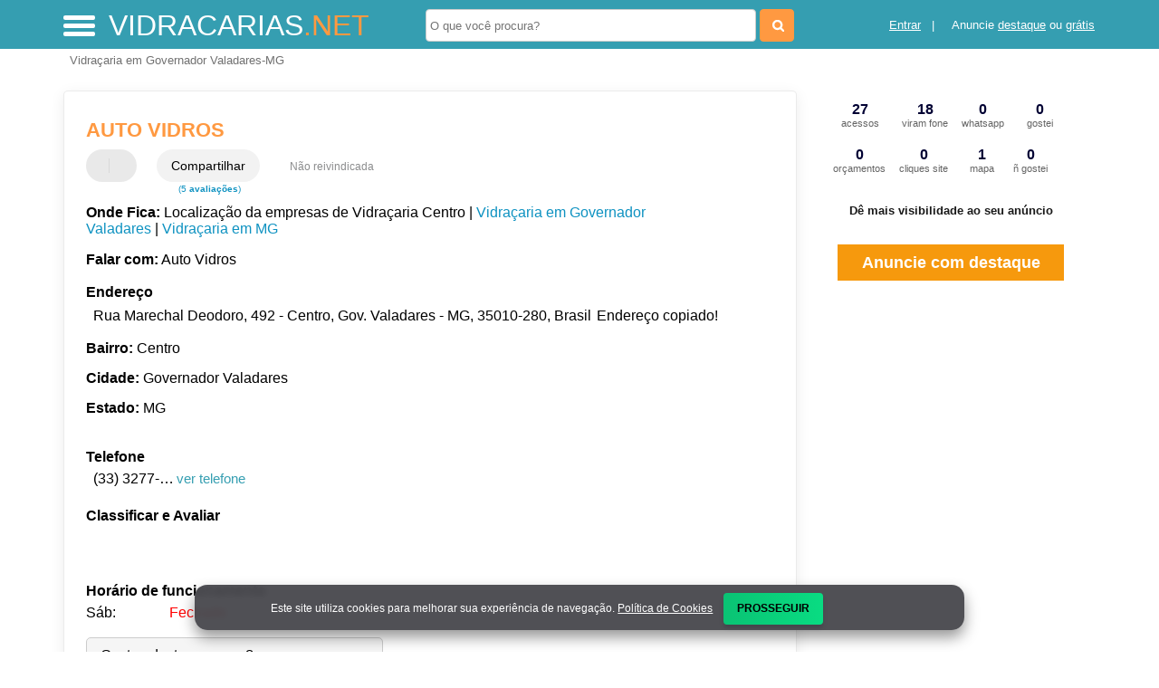

--- FILE ---
content_type: text/html; charset=UTF-8
request_url: https://syndicatedsearch.goog/afs/ads?sjk=jUSqRTS7S36Qzs8peyphcA%3D%3D&adsafe=high&psid=4352028429&channel=4352028429&client=pub-5823210502176162&q=Auto%20Vidros%20Vidra%C3%A7aria%20em%20Governador%20Valadares-MG&r=m&hl=pt&type=0&oe=UTF-8&ie=UTF-8&fexp=21404%2C17300003%2C17301431%2C17301432%2C17301436%2C17301266%2C72717107&format=n2&ad=n2&nocache=6251768577739513&num=0&output=uds_ads_only&v=3&preload=true&bsl=8&pac=0&u_his=2&u_tz=0&dt=1768577739528&u_w=1280&u_h=720&biw=1280&bih=720&psw=1280&psh=0&frm=0&uio=-&cont=miolo-468-ads&drt=0&jsid=csa&jsv=855242569&rurl=https%3A%2F%2Fwww.vidracarias.net%2Fsobre%2Fauto-vidros-1439388
body_size: 8458
content:
<!doctype html><html lang="pt-BR"> <head>    <meta content="NOINDEX, NOFOLLOW" name="ROBOTS"> <meta content="telephone=no" name="format-detection"> <meta content="origin" name="referrer"> <title>Anúncios Google</title>   </head> <body>  <div id="adBlock">    </div>  <script nonce="uV-GjIf8PvUpwTmQmrYYVw">window.AFS_AD_REQUEST_RETURN_TIME_ = Date.now();window.IS_GOOGLE_AFS_IFRAME_ = true;(function(){window.ad_json={"caps":[{"n":"queryId","v":"zFpqacvVCoCPnboPj_nCiAE"}],"bg":{"i":"https://www.google.com/js/bg/V88ImSDOg1b-Ey3nzkrV4W67KqFgqGqLOhz7XlMESLs.js","p":"XcnO7WIM6SD8roLHwfRAdcz4ifaMDoT9uzw9Hf7XUxF5Zdf7vkP+ctW93XUGFMWlALXmqk9QFRyiu+myJVBXqLsr4oRQ8GRfWkwzuqxKaBBzHzUCLh8pDc+eWybBkvf1iNzGM+zVVz8yXzEPphRgR3HobIYt0151Kc/ZrOKYnJMcwYY3HUpC2jFdovBY9VvxVaCi5RoZ+SH/5X7Zp6GT7qSwnL8KZMru75P4mi9UqLhAkjoAXoa4iKF4LbCOQ1zXkUI8qIRUQvMbP+3xYhG2bh5MaYR9IUFNDxG+aOruqDJetFIWpR4SQDiLQuk8sn4ET72KrOo6Zx5FXCXcJ9YPThQ3OkzxfM//EHOcv0B0Vie2ggO7aWoKrHeqvNUfbW8uLZexotS0DX+CwHQhgY+N1L6czb3MgpmSPxUoLuk1WtfdWXf/HjZvAsSTrY9dgM8mj+ZVud4GzojNr8C9r/F5HEjbeqzPYS3w/J0gFj4jTq2H/Cya1UUqZ7h9CTtAgAsvfyHTJUNzdnyZvkO3v2zY89GnmIba+9561PYGNqF2ob/mgad8WhJK5SMVJisXZodg4e3NQDjUkUrovQ4DpxlAnbGi3Ax3aIHN68DgVB5FyDoWyKetf3XtC6Zkg/Wg8dArOEqIGOsBIGfuPnO9Yi+urdyzbHCN8psm9czKEsZxxSXASQ7uE0dJKMmkCTakdFWZlv1R1FcQHaSSqh1eU0fGzVoMwPKWbmDDqN/L0NhxGCdBXYdCUG7g3HKQPt23FG+mrWWSjcZr8SvAutXj4WDTt+V+4SYNo7bqsUaf15K0B+a1EKNyMmBVaa/xSML2BYND54TOk+Ax6qtrds+IB8uivoO2h6ZcGNOEWqxpy5BiK0iiaARgFghY9xIG8DhJ6WVMdtM269eNmkJW/51HVhju91kUiMqDk2XAZL+y5B0sHgwkAoJ2JWG5e9S9c+cTLKD3CcbY/Q34cWqEzZSaHeAQOEZ/h2xfK1CUUsPcqvZkHcCLDayF15H4loy450+Is8CMFe/T2CYUDePw+4SV2V/HtRL71cX1h0uCFm5KpR3V57KHJ4oaiUtdm+Ct2NzsgGySLdqkTitAuP6gnK7lUqHNAb60f0Xpy1giuGcYbVXBRX8abCBvaSNPE8g/3FO7F0OXvQsd0MNrfIK5eKmYaaFVEqtL1tePf88DboblRHeyr0Kv/15Aw9yhVcEBSisub7KBG4rvb1h6VlNSB1CB8V5Xw/T16zbA9BKg7A51eHVJEbBS6OeRz154c5SYIWntUOJhZQLwG6s1dpw+xY4ChMXAEidYE5GTKDy+d8bXeILMwHExcBJUsabG5ng2a8hs23Y8Al7gMRBt3V5MvOM/x4a7SnFoTVaLE+5VreAIUAFZRL1bHAwrwRHfJOocEO2Yd2xfg/EhS+cGmPUYCKr8HGgIdIdG4+m927cLHSRRAr5zDfQizX3NA66XiiuxjLGPSCGgtabtggUrQpcEWD/yG9mn0XENQ3ik5s5dEh01nLLbaLt8l0tCP1zZtvTxd0fxvN3xDoVGGkbileZ/pTVAFUQFfOdGBQmkXCmExkgEYDSDKX/9Z/eyjuJW6388gjDh3DqZXg+63UwgxRbRKmxayCsD/e31sklF/x0sWgzmUcIWlfiw25a05F2hvbPypO0+Df/1IO2EhgT/QxLjJncC+6r4mvizwBLCusbGUuVolCT3efm1mMh0UOB+wssmO/I0nW05ztl8MLbhv/W8OA67Z+H2GiDZWD7Ok5DcNS0OfJiiyfNDfjj+cQFIhAurYzoOEk5Bn83e6nuMg+WJ3AC9sgYFkpfCzQPRf8htka14ckbRAjEDSUGt6PFYHVu1VAfPhfRxUbp4G1f8TRs/GojlsuF70O3v9MJiw668b7oM0pWdBKhbxO/xPeX5RMwWM3+l1N0G+QZiI37v0ACxx0Vu00XBurI77y8JYn7eAm4Mx2vDb39rAnjAA6s5aWOe2mj+xKadecgWBVqDPht6TvpqUoV2pgDUv4119GyOYTswqDb44fsz9jDxARbymS78qTHsX24jK8LOOqA4SHLiTy8Gj/Xd5m/VQnK0ObtL/j3NNVlaHxbbBtNoZfhcOkB7xKuqvactmTs6XPPE1fERKwEMsNMJlH7jRxrhkNoketTU2veQCEMyDp3kR/ueSKfDvYxLNPUa4jPuHAQb12hjnR12PEowGH6qafW/B0YKKg/[base64]/Ddg7ssDMfEyQYZYZ+eKwo9nTOVTdfCEShNRkFbCo5QcR1B094p0mvaqHcowv12xXncP8NeCidNPYWsDqOC7hjpF3dzFXhS/m4rOe0mp1SVkTGO6okwLu9eWOzvl0xMZZQY6vQNsdrC1Y4TlkqJhUYHoKypY68oWiNOSS+U4wODz/1wvsjopFUeJEOCXMRZlyG42fiSZiRvHK5CxGTw3/CtEDL2eLyxNZCWc0UuNxeAKkmog3Cm+tPMrRdxS5wuXZDXcTmUifRbEH+wKjoAwCNumBRdxKOjIubv/chZxIQyXS9TzRYsQoEaP64IPWsnzgFjm34nhS4BrRMFqocK+LVXDQGE5WPWB39RKQN1jE8NueW4YcatoCulqTxMAfCSNTtnjEUll4yZHFqaUgt0spFIK7TyS5SZVQ9moUJuCWB/EITuiN2tz52cvgLNpxAzzDsKLalyyQE8yV3DOIzRUGOV503KxHJHJ8O9G8GvhzoofBSX6zEdUM1XfGN6AQBBAsC8n3yREL1ZSfl5aYn877f/84SDy/ls89emQ8+osTiumDTl/uqmJECudBW4cWO7pzIqGdHqZ8YCaArkls/tfCzIYkI5oSUFQAVSXyI8v+p7B31qrYjt6cBFtXu/Qq+yOroM2IPrVAAAP8lwvml527mW1BPuBhs4zMvSza+gSIPLHN+JRKEwhT+/+aTL8iv6dP79YFdcI5qtZ43uQbBbQ3M4BoYGqNah+ijh1NgpkGRG/0XisgRRrFs3x7Ev8UEx9BSZZibnxgpIdkS139ulU3B1FNgQh14KCuj9AV5Q2/yRcZx+FuvqB5IFvJPZAkUEQzNkmfYzfXd60H097LpwgROk3yJNeE10S7jZBn0oqccC9M9XefzwimDUef58vcfamWdbEPdmWGOGQDy2EiEPSm+B0V2HXqKrSfbi4Vk5XCW95gKGOEJ3kQ8Yl854YL5b8im0t2LzwSaUkf0JK+XOUFQf8riCj5Js+55P/vzgfvuW1Uy3NzS3jhN31yUe+8D+He5I7D+ryiWjcuI2dSBxkRu6JU0+tbzUqnjhmJe3oLjfnAOKON5r+DsZQx69ALwRDSS6PKFdnN5hiKPcMXgteocqWtTRhQavtGlkUaYmue5YfHK96hakqA9GJpBfQE/ugs7F5yiQ5OfKbmJSJ+8tFrILw+H9bqp5izC95zc6x+MKkK4Yu+wqCUe7LtDgQ/mZuezhmci5UyMDFP1u3yk583b+evJxxInB4+dICkAEqiPak4LyCcVCCNSY1xyTrsNmWSFUXmX1pCUipFPHrmu+i5zP0g6UxLmKayJfln00YPGxPBFnQJ4/W3nHaq5jVNB7zaHtD+FTK39GkJCTQxgDI4g0ilK+lsHvaIY10IrV6N2kCMX09HwmLjZsSN1Z+CmqNn7b/uJiIWeXwMv1xDuqkXqepA/th98xI0PPMsFQpTB2b/uEMpO7fnfBKclCEHMob7r7okTzGBXUgBo5Aa+b6kYw1vDGLIVGRLVnCMFh7UVU9qnz9ZJWg/v1zl/ckIrJLgFkM8LAcvcaBDj+j9ROtiw1kbWdsnSCLcNQajrSsAttDeQxB8IuVXQIJ6Au5BxImyIF61JRLTSn1q5CybjWFxOh2sZ9QiM7VeSM42sYhvO/MeK0IFV6rYF1e9QNBW+ojxoeJlyE2Lcdi9Z0MftsjJSJN2jdUf+AlVEV1KircP90bdQwAFfDin17mJ++0AkooZGiQrBy4DIkO2X73VG26YhwjrbZ2hTYtnTE5G4jBfk1vqmQHuLJSGJ+LHwkyfwHT9lDyC9HrBJHW/J3/fJa5AdkQ7P4hpBEwCV6rIsD7L5pH+GLkuvtx9KArYWgux1tM6S3UkqyjWGy6qj1QNAOVAE/jFEBkxRdagfTNoW8w2ifLjY322CZ/fHVADJEa5ABZsSdmMjnRe9ozCuVez/sYMLb6+DAxj2DZQlTd0qZxw1uHyDqwGKyWFLD8aT61ToW9I2TUDBP6gomLgvtTmCBbc7SYlLS6wjpzc4AFYSyk1LNslrhyP/OE2BVB0spv9dCedRJOR7VkjgthNdd68X0UiXHzzHzR3wDFTnycB3zdNHaqx1WKVpKnQKn5j2bdu+LCMykFxyBLrTP41RxRLrWgZTHoJDub4dbtYdNAtxPet5CEPpbuz5ndk3rO3i7MfL3TWvNP/hjrteh4OC0xKCW1TtUGcuwwAbtz4uaMgNjWPD2bNCPM5iWuod5cdOd5dv5AMseFL0evTZGe6rzu8SLf4NbVlZ16hDB0MFSRO919xoHf39bzrZ52gbcAtUOCm5T+g3ZUmwIzEjo3Y9cycLMJIfRBZDzahAHlUjOIseLOd3/W5x/EljlOrkKG3MGOsk/+JY3+E9idglKdqdr3RvpJ5GHUjPSkBPvzPJKYg1uu16zRpmZuMJS2g5QeybJyUumPCGnWEkiGr9Oij4CRdQQ8boMuXYWeMBvXhN0m97kuWtUD3wgY+maCQE7cscQv7S00oExnbx4bLsBdPpAFsq5l5E59ddK5U1zArCjggpOfRkz3b2Me5tGLmsY/CG75lhLLVc55/pX/rPeYHhiLz4nWIYE/4nEmc7NAmUIt82YYGUBCgbbOOGLrs4DBwXm9nli45tO8xBobBPtFDIHd76VSb+58Pn0RBN4k/7LEHp2lXOYI0nwKW0bwTFgTF0j0o9u8Wo7Qzo8M9yO0o4LhPAvHJrnibbPWcmUgtgb2rZ3cSmcG+j+DMulDji2WYljYM2Mu8JFkyuonJbhnEXgOmFfHxANfbzjnjRWOvEqGDUPG8TS+a3evY5S/ZgADJAvYQlb4R9uUwoP5VNJ9E6P+Z9qITJ2HuTMBqNfVEYgdtFIQ/qO5lJSNrwO9u544hLqmsSm9nmBJAZv6H6srcsynrUjrkEhFXeBis6ipc0oLzXrrsSE4pyVO59AodNPSC1eOae8drCYCy8QOvHlSfHEeHmnI/3EZMLjopd0as/LLTblkTcGDVUx6xpeNenAwZGnizJ1/Kfk9F3h3ICSrG9DZ1MPfIgDEdcK74BH5I1MrFUlwdMox6ITibtStyyKn7R8bQ/9JslNVnpllQumQVBf9qWCuzNjNbZkZc7IAPT2qlWA/9a7U2n8A/Eq8vqEPwu60W6l1+UOpWlrJe7+P0ZRiRaZMLU0iASpMiNdgNkieaGIQDMQl0F4V0Ldl1RJIpOQIyqiR7tBnWVEOGdChSBciTa4P7BT0BfUFLyrIuWEKvtC3jkDL/DNFqULJzH3XadI82q2TDHO9ADz6mBMgIhZP9DfEwcWlIjbtB+h1sdwMsK3QVIbtdb704nCWUPEXFu3n2Bo44gzulvpigX7gBKDPc/upb3VeHxB2dZIt2FO50N+kp7mN/D4zY7D8xHMIoutBOTO53NPRO+Hbua5caQwxSmog0n8kTPBTrtPlYdoTtLdajnRQspgByRy257LBszvhI+UGm5pt4IqzoE6qHGtlq41nUoB7L1JpxgbVRPTdFAxZcXfvadwglGLsqZJiEvxmB8dXP9fz1WjH3T5T9i6b0ZIU65npE/+D/9eHpukwYYax3f+jjHgYpz9MtyLPXYBzfvHqhpmtIVZFAvnenlPgfOrjvM7MUpHO6w6xEKySM6sBCzvG7POLupDo6/82pCHBwibGUCzD6sToEKjH1YsfSCG2UYBVFDHAZAADsYWI110y8Kp59qZKO6P7SaOF2ee8gDV9oQ4+VMXKyko2aFTIWtY/ENteMS1YPptDOZpWCl0+UulUjDU3tfa7puD3Sagbvf+4TDJDlolgDIxtCmweMQh65Kym0nb4fvpCCDRm9zY0nn1He/17qrRrTcqU4RFuVWLcvfQsL0tFTDsAcGHxEhID4NDRWgBloEdd4nkKwnJEV87b6bCJR1Gbp0QAOXaIvkFwjHtzvGeVhxn7L4FzH2SRDjhH+wU/iXohUCduse496sNphMRUbwZ0t6Ba4Qe84hN291bAG8dk7WLktuev+6yRzsPLSQZHXUKQX/[base64]//pcapljBSWkov8vmC6kjcXmFBZ4bHZF4mhJo3HXb/gZ0csqsEeePt/JAxZMgdXYCNmaiwrc6jKa7BJ27jbcquJu55JilgZynSKHtQFKvGlWz42YiG6oIX9gfXAxnL+ERm7u3hubxNWAc7vHHIY8yqxK/xZ9g8k5fCaYo/[base64]/NghguegxG2fi4IU56UTtkvs58oweI4ibgpfTCnruemblplP03aqLXwvmQmunadokp6hP8x4I6YPv+HSukQvWeUywt2Z8CWX3Rg4pQlcTn/k8JUq7ah/YCxm3CJq0wSi/NrIfn27t1Efaocm53FVEoU8bPKPrglolGDgnFLyIits3Hl+wIA7lOA95m9aHJKuEAzAV0khbCjvnmwhc/+fEFqBMLoDD9uMYs3EYeKv0BjQYPDusrdV4oqeetdIlEmoLVzEyJ+tle9Usv4xcAalWkB2foXHq53JFG052WwYnFaBJXzBV8HWi+d7oghFuc3yjKEEiU3RopE0eU0FJEYV/95VurXKFxRGMGi+iM/MFoXosBHf8W3XAY/h2uG4FUsSyr6T+3K9CINyNwACdRKJaQvKoX/SL+juaF9wJoFmr+Zmg3DkOpjCmHJW751UduOCQABm9tSej8JSVeVdbpO76p+f2/Xv3qXYJdtpudp3A8rcSiM1qpTyo+j+1XMm5zshG6NMYNFtED9wEtK1zM23lxj/HIn0vo4WGMp4Qhqe02eQgOYUWyQrYFArSgjyI5vPxXO0G255fBl7JAOTRk5Tt3sNDWogDOlAnj5jkeSmAeIAKcnE8laxD9GzQsedg8X0nYMs4jlP/QeYqlvBJfSzjOdT2l/KW4REPUzU2psysfmuf0jwt7sj9VEK9qxwRCgQHGoQlfRC2nRP5zJMHvpOmwAljXaL9cQikWYNrU2NGvC82tolHk5uttyeRcb8Dw5QmnVOvi2jN4s+SYJrjO+UmVJ04IOmyVogNDvbmqCFnBw7sid9F0Ee/xaAufabEvbCKLnJ0TzIt+d1J2pMjAD4BcVgKcojl849vzhIMdKBXmSUMFv0duxZ+rzwWjurqm/xzGuuztkRSfp1/bY91T+eHsvrnhFMzOHNUgY6wYuDW36ysrljo/[base64]/ptFOH6SO+a2nt5UgXqc5ijR06TwsqZzFe0U0oawd8/QnQJGu/xf3XbQn2EabGuZaI4y05PCl2pf0jTk1wD8BPPEgvmOLsUHArW/QxW1JTHyA81sHh0LIAud8Jm5W6sUfqJuTLleixqAapeLH3lhTLhLgm2aXUwDAnpTbHJkJk7lgzaD7CZ/1hyY62WJeM7s/1SlwQujeecN8d0c7QweGd8WW+P86MiqKbV21CKf6lTki/9EXKo+Uf56QkFgRuznEsutYZETvmxx0jn1D3HZyIeig6TxZ4W+5W+hs0msikEKjJ8vkzg9ZLfv9m2BnK32J/o9FD8OPAG8cJNoeguA7/qSkiR26raxQhax8MBcWxKlUKyoLw4NibHxQ1bLkjZq6SqyR2gd8xQnKqXYZ8vf6gGQQkNm29FMzmeLjYoUGp1vBMkVLGAf/PZprD6384Lvprs/c44amjcZYVZvGbpqNs3eBZOW5BYSj9Kmj8w/s3/gx2BFhpnutudVnYBweVMWyjjxZ9PNOdJxjr0U5DFob6Mi9xW8BIdSLTydjWRoxtTkuYfaQphE67KBUxX1AKuTFJ8M4NhwOQmmrsulJBtEO87J8/sAtz0DgbXlGaNFsTvJ7qECc5160TKPWcdMSgnRWsHTqtHnZx6R8YdvxtGKYyUj/+rTZe8ajM5t+UWNjaeZTfpBpTIKbNipkLiHxV82+kRN+SE+6GGTIcHwzi6Gfh0kYagpnQX9ENAhqrcw8HQtNkEhj5zEW7XWj0lyfeMvdfMVoZctUADE86pLw0gN3KMz6/zcPvVPKEUtTKPmNZskPhT0eOBAWA2yAKVmVFxuCHdWAzNzRf5lKJPYRF3FunIkuwzJC2vWDXGiRjjCao0DAyjUHlZU/Y+b2A423HkaocxqPVXC99D7DJPRjXcYzSxMT42zy/g4Q3Yi0DwlTH+ro6pUdpyDBa43t6RBt2ozHMmbY36wTxKDqaxQNNqc1kYaUEK6omfr27WWxUR6FblB6fRHaWlOsctzGeDaXrDdh0GkG2oP9KaqYa1qGE97I2c9xw4+EGiE/IyujuhcrA17y5zC7ebBt6CvIyoo8u7hbcJCTcdi4p/pcq6ecVYiYuxcfC36IgbEeQGrNMwFJzNbaOCaPZeZ2hw6YkEWDk5aXyWKQS5kVewuKyaY10TQPN6LV8F/Qr3wix5Q7XLX99jJee704qECsMbFlTZw0V4HxzGgodQR6IBG2FXpSo/[base64]/qybt9vss1mvvJ54NPf3gOnVVYu3d1ebJxnfOuO3QsEjoogx5z5gOz7EaB4A6SXVmnjKXsvN4+lJxSQX/x8FqoM+Hh7bzkivhroukcHUXULpOF7gwy1te1Dm+jllprzbMMfxHyVuvqrW03mIfbDAciQMLZg3cLCKoq6Prq6+WHqNx/83Uc8w8A/yaLTyIaUJuczDGoVHpJhYRMiRP9UPpj6H5nqmVNg3W48fYlG9RUrEuHUi0poNu35peFKfnCoDHGaikDsyBAiTQfmPLqXWKMJWdFHQhaSkPN/RvQ3jmRx51h13bIN9FKi5AMUxxhnlBuXkYRG6mR6q372tR3f9kQFUfBeXfRDPD1V4oOzpbPAF7UrFreJKSZawIPb5h16sSTFUpW6YeG+n3T6/kHu0Qx+Ev3ML+l4j+scPoui//E4vTHRZnehPlZKR3cw"},"gd":{"ff":{"fd":"swap","eiell":true,"pcsbs":"44","pcsbp":"8","esb":true},"cd":{"isi":true,"pid":"pub-5823210502176162","eawp":"partner-pub-5823210502176162","qi":"zFpqacvVCoCPnboPj_nCiAE"},"pc":{},"dc":{"d":true}}};})();</script> <script src="/adsense/search/ads.js?pac=0" type="text/javascript" nonce="uV-GjIf8PvUpwTmQmrYYVw"></script>  </body> </html>